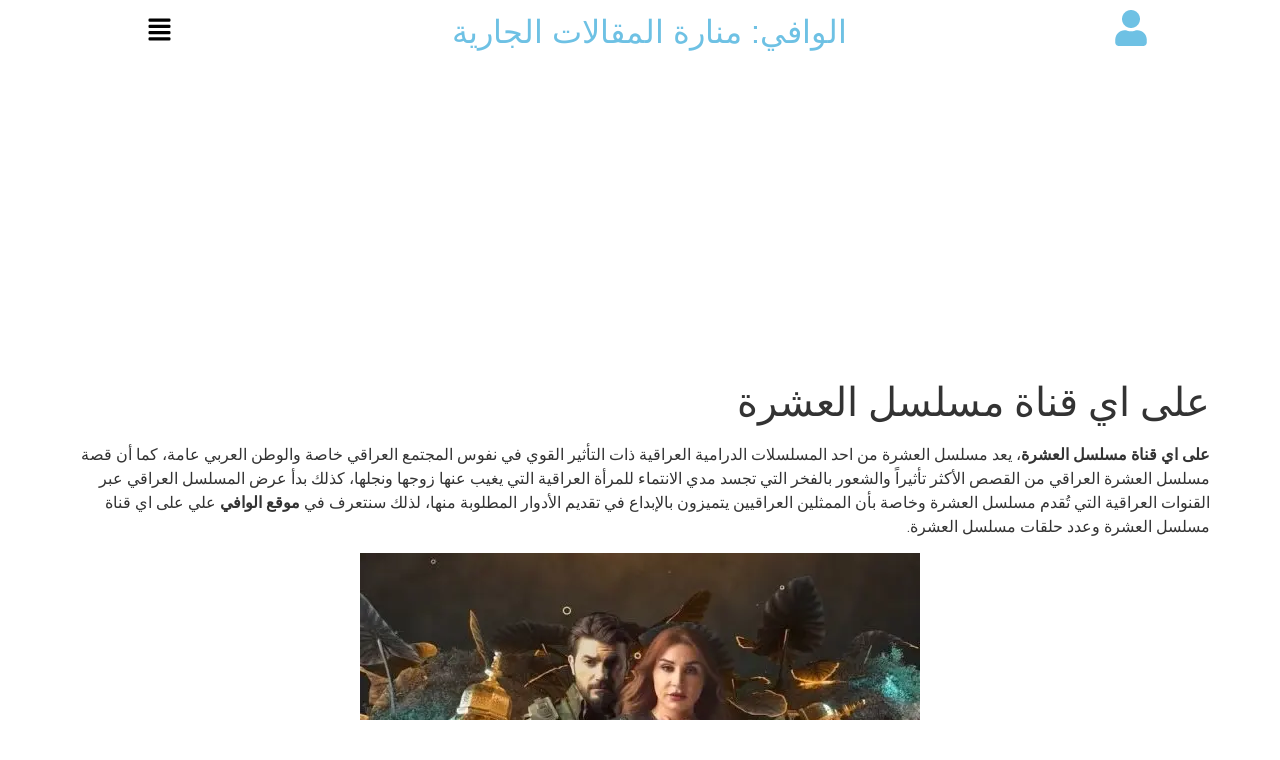

--- FILE ---
content_type: text/css
request_url: https://elwafee.com/wp-content/uploads/elementor/css/post-7.css?ver=1729577771
body_size: 226
content:
.elementor-7 .elementor-element.elementor-element-51c41e81{padding:0px 0px 0px 0px;}.elementor-7 .elementor-element.elementor-element-26aefc0 .elementor-icon-wrapper{text-align:center;}.elementor-7 .elementor-element.elementor-element-26aefc0 .elementor-icon{font-size:36px;}.elementor-7 .elementor-element.elementor-element-26aefc0 .elementor-icon svg{height:36px;}.elementor-bc-flex-widget .elementor-7 .elementor-element.elementor-element-2c16c316.elementor-column .elementor-widget-wrap{align-items:center;}.elementor-7 .elementor-element.elementor-element-2c16c316.elementor-column.elementor-element[data-element_type="column"] > .elementor-widget-wrap.elementor-element-populated{align-content:center;align-items:center;}.elementor-7 .elementor-element.elementor-element-c2a6bbf{text-align:center;}.elementor-7 .elementor-element.elementor-element-c2a6bbf .elementor-heading-title{color:#6EC1E4;font-family:"Arial", Sans-serif;font-weight:300;}.elementor-bc-flex-widget .elementor-7 .elementor-element.elementor-element-12a81626.elementor-column .elementor-widget-wrap{align-items:center;}.elementor-7 .elementor-element.elementor-element-12a81626.elementor-column.elementor-element[data-element_type="column"] > .elementor-widget-wrap.elementor-element-populated{align-content:center;align-items:center;}.elementor-7 .elementor-element.elementor-element-12a81626 > .elementor-element-populated{margin:0px 0px 0px 0px;--e-column-margin-right:0px;--e-column-margin-left:0px;padding:0px 0px 0px 0px;}.elementor-7 .elementor-element.elementor-element-77e79bf .hfe-nav-menu__toggle,
						.elementor-7 .elementor-element.elementor-element-77e79bf .hfe-nav-menu-icon{margin:0 auto;}.elementor-7 .elementor-element.elementor-element-77e79bf li.menu-item a{justify-content:space-between;}.elementor-7 .elementor-element.elementor-element-77e79bf li .elementor-button-wrapper{text-align:space-between;}.elementor-7 .elementor-element.elementor-element-77e79bf.hfe-menu-item-flex-end li .elementor-button-wrapper{text-align:right;}.elementor-7 .elementor-element.elementor-element-77e79bf .sub-menu,
								.elementor-7 .elementor-element.elementor-element-77e79bf nav.hfe-dropdown,
								.elementor-7 .elementor-element.elementor-element-77e79bf nav.hfe-dropdown-expandible,
								.elementor-7 .elementor-element.elementor-element-77e79bf nav.hfe-dropdown .menu-item a.hfe-menu-item,
								.elementor-7 .elementor-element.elementor-element-77e79bf nav.hfe-dropdown .menu-item a.hfe-sub-menu-item{background-color:#fff;}.elementor-7 .elementor-element.elementor-element-77e79bf .sub-menu a.hfe-sub-menu-item,
						 .elementor-7 .elementor-element.elementor-element-77e79bf nav.hfe-dropdown li a.hfe-menu-item,
						 .elementor-7 .elementor-element.elementor-element-77e79bf nav.hfe-dropdown li a.hfe-sub-menu-item,
						 .elementor-7 .elementor-element.elementor-element-77e79bf nav.hfe-dropdown-expandible li a.hfe-menu-item,
						 .elementor-7 .elementor-element.elementor-element-77e79bf nav.hfe-dropdown-expandible li a.hfe-sub-menu-item{padding-top:15px;padding-bottom:15px;}.elementor-7 .elementor-element.elementor-element-77e79bf .sub-menu li.menu-item:not(:last-child),
						.elementor-7 .elementor-element.elementor-element-77e79bf nav.hfe-dropdown li.menu-item:not(:last-child),
						.elementor-7 .elementor-element.elementor-element-77e79bf nav.hfe-dropdown-expandible li.menu-item:not(:last-child){border-bottom-style:solid;border-bottom-color:#c4c4c4;border-bottom-width:1px;}@media(max-width:767px){.elementor-7 .elementor-element.elementor-element-3de69072{width:20%;}.elementor-7 .elementor-element.elementor-element-2c16c316{width:60%;}.elementor-7 .elementor-element.elementor-element-c2a6bbf .elementor-heading-title{font-size:26px;}.elementor-7 .elementor-element.elementor-element-12a81626{width:20%;}.elementor-7 .elementor-element.elementor-element-12a81626 > .elementor-element-populated{margin:15px 0px 0px 0px;--e-column-margin-right:0px;--e-column-margin-left:0px;}}@media(min-width:768px){.elementor-7 .elementor-element.elementor-element-3de69072{width:13.947%;}.elementor-7 .elementor-element.elementor-element-2c16c316{width:70.439%;}.elementor-7 .elementor-element.elementor-element-12a81626{width:15.593%;}}

--- FILE ---
content_type: text/css
request_url: https://elwafee.com/wp-content/uploads/elementor/css/post-202.css?ver=1729577771
body_size: -217
content:
.elementor-202 .elementor-element.elementor-element-9c5308d{padding:30px 0px 30px 0px;}.elementor-202 .elementor-element.elementor-element-c8fae4c .elementor-icon-list-icon i{transition:color 0.3s;}.elementor-202 .elementor-element.elementor-element-c8fae4c .elementor-icon-list-icon svg{transition:fill 0.3s;}.elementor-202 .elementor-element.elementor-element-c8fae4c{--e-icon-list-icon-size:14px;--icon-vertical-offset:0px;}.elementor-202 .elementor-element.elementor-element-c8fae4c .elementor-icon-list-item > .elementor-icon-list-text, .elementor-202 .elementor-element.elementor-element-c8fae4c .elementor-icon-list-item > a{font-family:"Roboto", Sans-serif;font-size:24px;font-weight:400;}.elementor-202 .elementor-element.elementor-element-c8fae4c .elementor-icon-list-text{transition:color 0.3s;}.elementor-202 .elementor-element.elementor-element-4804e2bb{text-align:center;color:#000000;font-family:"Lato", Sans-serif;font-size:1.1rem;line-height:26px;}